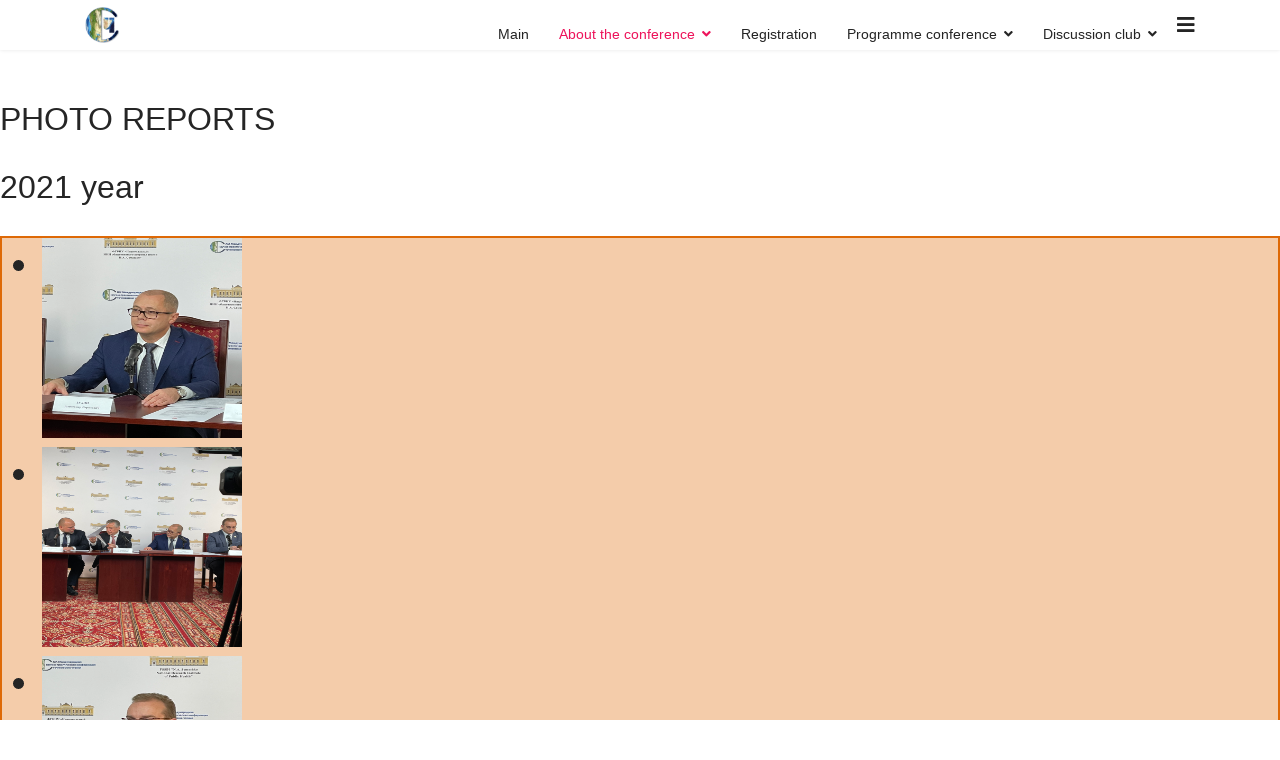

--- FILE ---
content_type: text/html; charset=utf-8
request_url: http://stochik.nriph.ru/en/o-konferentsii-2/fotootchjoty
body_size: 5034
content:

<!doctype html>
<html lang="en-gb" dir="ltr">
    <head>
        <meta charset="utf-8">
        <meta name="viewport" content="width=device-width, initial-scale=1, shrink-to-fit=no">
        <link rel="canonical" href="http://stochik.nriph.ru/en/o-konferentsii-2/fotootchjoty">
        <base href="http://stochik.nriph.ru/en/o-konferentsii-2/fotootchjoty" />
	<meta http-equiv="content-type" content="text/html; charset=utf-8" />
	<meta name="generator" content="Joomla! - Open Source Content Management" />
	<title>Photo reports</title>
	<link href="http://stochik.nriph.ru/o-konferentsii/fotootchjoty" rel="alternate" hreflang="ru-RU" />
	<link href="http://stochik.nriph.ru/en/o-konferentsii-2/fotootchjoty" rel="alternate" hreflang="en-GB" />
	<link href="/images/asset/stochik-logo.png" rel="shortcut icon" type="image/vnd.microsoft.icon" />
	<link href="/components/com_sppagebuilder/assets/css/font-awesome.min.css" rel="stylesheet" type="text/css" />
	<link href="/components/com_sppagebuilder/assets/css/animate.min.css" rel="stylesheet" type="text/css" />
	<link href="/components/com_sppagebuilder/assets/css/sppagebuilder.css" rel="stylesheet" type="text/css" />
	<link href="/components/com_sppagebuilder/assets/css/sppagecontainer.css" rel="stylesheet" type="text/css" />
	<link href="/components/com_sppagebuilder/assets/css/magnific-popup.css" rel="stylesheet" type="text/css" />
	<link href="/templates/shaper_helixultimate/css/bootstrap.min.css" rel="stylesheet" type="text/css" />
	<link href="/templates/shaper_helixultimate/css/font-awesome.min.css" rel="stylesheet" type="text/css" />
	<link href="/templates/shaper_helixultimate/css/fa-v4-shims.css" rel="stylesheet" type="text/css" />
	<link href="/templates/shaper_helixultimate/css/template.css" rel="stylesheet" type="text/css" />
	<link href="/templates/shaper_helixultimate/css/presets/preset8.css" rel="stylesheet" type="text/css" />
	<style type="text/css">
.sp-page-builder .page-content #section-id-1616686021283{padding:50px 0px 50px 0px;margin:0px 0px 0px 0px;}#column-id-1616686021282{box-shadow:0 0 0 0 #fff;}#sppb-addon-1615908601618 {box-shadow:0 0 0 0 #ffffff;margin:0px 0px 30px 0px;}@media (min-width:768px) and (max-width:991px) {#sppb-addon-1615908601618 {margin-top:0px;margin-right:0px;margin-bottom:20px;margin-left:0px;}}@media (max-width:767px) {#sppb-addon-1615908601618 {margin-top:0px;margin-right:0px;margin-bottom:10px;margin-left:0px;}}#sppb-addon-1615908601618 h2.sppb-addon-title {margin:0px 0px 30px 0px; text-transform:none; padding:0px 0px 0px 0px; }#sppb-addon-1616686821269 {box-shadow:0 0 0 0 #ffffff;margin:0px 0px 30px 0px;}@media (min-width:768px) and (max-width:991px) {#sppb-addon-1616686821269 {margin-top:0px;margin-right:0px;margin-bottom:20px;margin-left:0px;}}@media (max-width:767px) {#sppb-addon-1616686821269 {margin-top:0px;margin-right:0px;margin-bottom:10px;margin-left:0px;}}#sppb-addon-1616686821269 h2.sppb-addon-title {margin:0px 0px 30px 0px; text-transform:none; padding:0px 0px 0px 0px; }#sppb-addon-1661177007791 {background-color:rgba(222, 105, 6, 0.34);box-shadow:0px 0px 0px 0px #ffffff;border-width:2px;border-color:#de6906;border-style:solid;margin:0px 0px 30px 0px;}@media (min-width:768px) and (max-width:991px) {#sppb-addon-1661177007791 {margin-top:0px;margin-right:0px;margin-bottom:20px;margin-left:0px;}}@media (max-width:767px) {#sppb-addon-1661177007791 {margin-top:0px;margin-right:0px;margin-bottom:10px;margin-left:0px;}}#sppb-addon-1661177007791 .sppb-gallery img {width:200px;height:200px;}#sppb-addon-1661177007791 .sppb-gallery li {margin:9px;}#sppb-addon-1661177007791 .sppb-gallery {margin:-9px;}@media (min-width:768px) and (max-width:991px) {#sppb-addon-1661177007791 .sppb-gallery img {width:px;height:px;}}@media (max-width:767px) {#sppb-addon-1661177007791 .sppb-gallery img {width:px;height:px;}}#sppb-addon-1661176990349 {box-shadow:0 0 0 0 #ffffff;margin:0px 0px 30px 0px;}@media (min-width:768px) and (max-width:991px) {#sppb-addon-1661176990349 {margin-top:0px;margin-right:0px;margin-bottom:20px;margin-left:0px;}}@media (max-width:767px) {#sppb-addon-1661176990349 {margin-top:0px;margin-right:0px;margin-bottom:10px;margin-left:0px;}}#sppb-addon-1661176990349 h2.sppb-addon-title {margin:0px 0px 30px 0px; text-transform:none; padding:0px 0px 0px 0px; }#sppb-addon-1616686598923 {background-color:rgba(222, 105, 6, 0.34);box-shadow:0px 0px 0px 0px #ffffff;border-width:2px;border-color:#de6906;border-style:solid;margin:0px 0px 30px 0px;}@media (min-width:768px) and (max-width:991px) {#sppb-addon-1616686598923 {margin-top:0px;margin-right:0px;margin-bottom:20px;margin-left:0px;}}@media (max-width:767px) {#sppb-addon-1616686598923 {margin-top:0px;margin-right:0px;margin-bottom:10px;margin-left:0px;}}#sppb-addon-1616686598923 .sppb-gallery img {width:200px;height:200px;}#sppb-addon-1616686598923 .sppb-gallery li {margin:9px;}#sppb-addon-1616686598923 .sppb-gallery {margin:-9px;}@media (min-width:768px) and (max-width:991px) {#sppb-addon-1616686598923 .sppb-gallery img {width:px;height:px;}}@media (max-width:767px) {#sppb-addon-1616686598923 .sppb-gallery img {width:px;height:px;}}#sppb-addon-1616742499823 {box-shadow:0 0 0 0 #ffffff;margin:0px 0px 30px 0px;}@media (min-width:768px) and (max-width:991px) {#sppb-addon-1616742499823 {margin-top:0px;margin-right:0px;margin-bottom:20px;margin-left:0px;}}@media (max-width:767px) {#sppb-addon-1616742499823 {margin-top:0px;margin-right:0px;margin-bottom:10px;margin-left:0px;}}#sppb-addon-1616742499823 h2.sppb-addon-title {margin:0px 0px 30px 0px; text-transform:none; padding:0px 0px 0px 0px; }#sppb-addon-1616742499840 {background-color:rgba(222, 105, 6, 0.34);box-shadow:0px 0px 0px 0px #ffffff;border-width:2px;border-color:#de6906;border-style:solid;margin:0px 0px 30px 0px;}@media (min-width:768px) and (max-width:991px) {#sppb-addon-1616742499840 {margin-top:0px;margin-right:0px;margin-bottom:20px;margin-left:0px;}}@media (max-width:767px) {#sppb-addon-1616742499840 {margin-top:0px;margin-right:0px;margin-bottom:10px;margin-left:0px;}}#sppb-addon-1616742499840 .sppb-gallery img {width:200px;height:200px;}#sppb-addon-1616742499840 .sppb-gallery li {margin:9px;}#sppb-addon-1616742499840 .sppb-gallery {margin:-9px;}@media (min-width:768px) and (max-width:991px) {#sppb-addon-1616742499840 .sppb-gallery img {width:px;height:px;}}@media (max-width:767px) {#sppb-addon-1616742499840 .sppb-gallery img {width:px;height:px;}}#sppb-addon-1616742499929 {box-shadow:0 0 0 0 #ffffff;margin:0px 0px 30px 0px;}@media (min-width:768px) and (max-width:991px) {#sppb-addon-1616742499929 {margin-top:0px;margin-right:0px;margin-bottom:20px;margin-left:0px;}}@media (max-width:767px) {#sppb-addon-1616742499929 {margin-top:0px;margin-right:0px;margin-bottom:10px;margin-left:0px;}}#sppb-addon-1616742499929 h2.sppb-addon-title {margin:0px 0px 30px 0px; text-transform:none; padding:0px 0px 0px 0px; }#sppb-addon-1616742499932 {background-color:rgba(222, 105, 6, 0.34);box-shadow:0px 0px 0px 0px #ffffff;border-width:2px;border-color:#de6906;border-style:solid;margin:0px 0px 30px 0px;}@media (min-width:768px) and (max-width:991px) {#sppb-addon-1616742499932 {margin-top:0px;margin-right:0px;margin-bottom:20px;margin-left:0px;}}@media (max-width:767px) {#sppb-addon-1616742499932 {margin-top:0px;margin-right:0px;margin-bottom:10px;margin-left:0px;}}#sppb-addon-1616742499932 .sppb-gallery img {width:200px;height:200px;}#sppb-addon-1616742499932 .sppb-gallery li {margin:9px;}#sppb-addon-1616742499932 .sppb-gallery {margin:-9px;}@media (min-width:768px) and (max-width:991px) {#sppb-addon-1616742499932 .sppb-gallery img {width:px;height:px;}}@media (max-width:767px) {#sppb-addon-1616742499932 .sppb-gallery img {width:px;height:px;}}#sppb-addon-1616742499897 {box-shadow:0 0 0 0 #ffffff;margin:0px 0px 30px 0px;}@media (min-width:768px) and (max-width:991px) {#sppb-addon-1616742499897 {margin-top:0px;margin-right:0px;margin-bottom:20px;margin-left:0px;}}@media (max-width:767px) {#sppb-addon-1616742499897 {margin-top:0px;margin-right:0px;margin-bottom:10px;margin-left:0px;}}#sppb-addon-1616742499897 h2.sppb-addon-title {margin:0px 0px 30px 0px; text-transform:none; padding:0px 0px 0px 0px; }#sppb-addon-1616742499900 {background-color:rgba(222, 105, 6, 0.34);box-shadow:0px 0px 0px 0px #ffffff;border-width:2px;border-color:#de6906;border-style:solid;margin:0px 0px 30px 0px;}@media (min-width:768px) and (max-width:991px) {#sppb-addon-1616742499900 {margin-top:0px;margin-right:0px;margin-bottom:20px;margin-left:0px;}}@media (max-width:767px) {#sppb-addon-1616742499900 {margin-top:0px;margin-right:0px;margin-bottom:10px;margin-left:0px;}}#sppb-addon-1616742499900 .sppb-gallery img {width:200px;height:200px;}#sppb-addon-1616742499900 .sppb-gallery li {margin:9px;}#sppb-addon-1616742499900 .sppb-gallery {margin:-9px;}@media (min-width:768px) and (max-width:991px) {#sppb-addon-1616742499900 .sppb-gallery img {width:px;height:px;}}@media (max-width:767px) {#sppb-addon-1616742499900 .sppb-gallery img {width:px;height:px;}}#sppb-addon-1616742499979 {box-shadow:0 0 0 0 #ffffff;margin:0px 0px 30px 0px;}@media (min-width:768px) and (max-width:991px) {#sppb-addon-1616742499979 {margin-top:0px;margin-right:0px;margin-bottom:20px;margin-left:0px;}}@media (max-width:767px) {#sppb-addon-1616742499979 {margin-top:0px;margin-right:0px;margin-bottom:10px;margin-left:0px;}}#sppb-addon-1616742499979 h2.sppb-addon-title {margin:0px 0px 30px 0px; text-transform:none; padding:0px 0px 0px 0px; }#sppb-addon-1616742499982 {background-color:rgba(222, 105, 6, 0.34);box-shadow:0px 0px 0px 0px #ffffff;border-width:2px;border-color:#de6906;border-style:solid;margin:0px 0px 30px 0px;}@media (min-width:768px) and (max-width:991px) {#sppb-addon-1616742499982 {margin-top:0px;margin-right:0px;margin-bottom:20px;margin-left:0px;}}@media (max-width:767px) {#sppb-addon-1616742499982 {margin-top:0px;margin-right:0px;margin-bottom:10px;margin-left:0px;}}#sppb-addon-1616742499982 .sppb-gallery img {width:200px;height:200px;}#sppb-addon-1616742499982 .sppb-gallery li {margin:9px;}#sppb-addon-1616742499982 .sppb-gallery {margin:-9px;}@media (min-width:768px) and (max-width:991px) {#sppb-addon-1616742499982 .sppb-gallery img {width:px;height:px;}}@media (max-width:767px) {#sppb-addon-1616742499982 .sppb-gallery img {width:px;height:px;}}#sppb-addon-1617028944463 {box-shadow:0 0 0 0 #ffffff;margin:0px 0px 30px 0px;}@media (min-width:768px) and (max-width:991px) {#sppb-addon-1617028944463 {margin-top:0px;margin-right:0px;margin-bottom:20px;margin-left:0px;}}@media (max-width:767px) {#sppb-addon-1617028944463 {margin-top:0px;margin-right:0px;margin-bottom:10px;margin-left:0px;}}#sppb-addon-1617028944463 h2.sppb-addon-title {margin:0px 0px 30px 0px; text-transform:none; padding:0px 0px 0px 0px; }#sppb-addon-1617028944466 {background-color:rgba(222, 105, 6, 0.34);box-shadow:0px 0px 0px 0px #ffffff;border-width:2px;border-color:#de6906;border-style:solid;margin:0px 0px 30px 0px;}@media (min-width:768px) and (max-width:991px) {#sppb-addon-1617028944466 {margin-top:0px;margin-right:0px;margin-bottom:20px;margin-left:0px;}}@media (max-width:767px) {#sppb-addon-1617028944466 {margin-top:0px;margin-right:0px;margin-bottom:10px;margin-left:0px;}}#sppb-addon-1617028944466 .sppb-gallery img {width:200px;height:200px;}#sppb-addon-1617028944466 .sppb-gallery li {margin:9px;}#sppb-addon-1617028944466 .sppb-gallery {margin:-9px;}@media (min-width:768px) and (max-width:991px) {#sppb-addon-1617028944466 .sppb-gallery img {width:px;height:px;}}@media (max-width:767px) {#sppb-addon-1617028944466 .sppb-gallery img {width:px;height:px;}}body{font-family: 'Trebuchet MS', sans-serif;font-size: 36px;font-style: normal;}
h1{font-family: 'Trebuchet MS', sans-serif;}
.logo-image {height:36px;}.logo-image-phone {height:36px;}.logo-image {height:36px;}.logo-image-phone {height:36px;}
	</style>
	<script type="application/json" class="joomla-script-options new">{"csrf.token":"0288a6f512e00a7f8460c9262200072f","system.paths":{"root":"","base":""}}</script>
	<script src="/media/jui/js/jquery.min.js?19c2b1e80c1d2d866b72730da12436a7" type="text/javascript"></script>
	<script src="/media/jui/js/jquery-noconflict.js?19c2b1e80c1d2d866b72730da12436a7" type="text/javascript"></script>
	<script src="/media/jui/js/jquery-migrate.min.js?19c2b1e80c1d2d866b72730da12436a7" type="text/javascript"></script>
	<script src="/components/com_sppagebuilder/assets/js/jquery.parallax.js" type="text/javascript"></script>
	<script src="/components/com_sppagebuilder/assets/js/sppagebuilder.js" type="text/javascript"></script>
	<script src="/components/com_sppagebuilder/assets/js/jquery.magnific-popup.min.js" type="text/javascript"></script>
	<script src="/templates/shaper_helixultimate/js/popper.min.js" type="text/javascript"></script>
	<script src="/templates/shaper_helixultimate/js/bootstrap.min.js" type="text/javascript"></script>
	<script src="/templates/shaper_helixultimate/js/main.js" type="text/javascript"></script>
	<script src="/media/system/js/core.js?19c2b1e80c1d2d866b72730da12436a7" type="text/javascript"></script>
	<script type="text/javascript">
;(function ($) {
	$.ajaxSetup({
		headers: {
			'X-CSRF-Token': Joomla.getOptions('csrf.token')
		}
	});
})(jQuery);jQuery(function($){
			$("#sppb-addon-1661177007791 ul li").magnificPopup({
				delegate: "a",
				type: "image",
				mainClass: "mfp-no-margins mfp-with-zoom",
				gallery:{
					enabled:true
				},
				image: {
					verticalFit: true
				},
				zoom: {
					enabled: true,
					duration: 300
				}
			});
		})jQuery(function($){
			$("#sppb-addon-1616686598923 ul li").magnificPopup({
				delegate: "a",
				type: "image",
				mainClass: "mfp-no-margins mfp-with-zoom",
				gallery:{
					enabled:true
				},
				image: {
					verticalFit: true
				},
				zoom: {
					enabled: true,
					duration: 300
				}
			});
		})jQuery(function($){
			$("#sppb-addon-1616742499840 ul li").magnificPopup({
				delegate: "a",
				type: "image",
				mainClass: "mfp-no-margins mfp-with-zoom",
				gallery:{
					enabled:true
				},
				image: {
					verticalFit: true
				},
				zoom: {
					enabled: true,
					duration: 300
				}
			});
		})jQuery(function($){
			$("#sppb-addon-1616742499932 ul li").magnificPopup({
				delegate: "a",
				type: "image",
				mainClass: "mfp-no-margins mfp-with-zoom",
				gallery:{
					enabled:true
				},
				image: {
					verticalFit: true
				},
				zoom: {
					enabled: true,
					duration: 300
				}
			});
		})jQuery(function($){
			$("#sppb-addon-1616742499900 ul li").magnificPopup({
				delegate: "a",
				type: "image",
				mainClass: "mfp-no-margins mfp-with-zoom",
				gallery:{
					enabled:true
				},
				image: {
					verticalFit: true
				},
				zoom: {
					enabled: true,
					duration: 300
				}
			});
		})jQuery(function($){
			$("#sppb-addon-1616742499982 ul li").magnificPopup({
				delegate: "a",
				type: "image",
				mainClass: "mfp-no-margins mfp-with-zoom",
				gallery:{
					enabled:true
				},
				image: {
					verticalFit: true
				},
				zoom: {
					enabled: true,
					duration: 300
				}
			});
		})jQuery(function($){
			$("#sppb-addon-1617028944466 ul li").magnificPopup({
				delegate: "a",
				type: "image",
				mainClass: "mfp-no-margins mfp-with-zoom",
				gallery:{
					enabled:true
				},
				image: {
					verticalFit: true
				},
				zoom: {
					enabled: true,
					duration: 300
				}
			});
		})template="shaper_helixultimate";
	</script>
	<meta property="og:title" content="Photo reports" />
	<meta property="og:type" content="website" />
	<meta property="og:url" content="http://stochik.nriph.ru/en/o-konferentsii-2/fotootchjoty" />
	<meta property="og:site_name" content="Сточиковские чтения" />
	<meta name="twitter:card" content="summary" />
	<meta name="twitter:site" content="Сточиковские чтения" />
	<link href="http://stochik.nriph.ru/o-konferentsii/fotootchjoty" rel="alternate" hreflang="x-default" />
    </head>
    <body class="site helix-ultimate com-sppagebuilder view-page layout-default task-none itemid-147 en-gb ltr sticky-header layout-fluid offcanvas-init offcanvs-position-right">
    
    <div class="body-wrapper">
        <div class="body-innerwrapper">
            <header id="sp-header"><div class="container"><div class="container-inner"><div class="row"><div id="sp-logo" class="col-8 col-lg-3"><div class="sp-column"><div class="logo"><a href="/"><img class="logo-image" src="/images/asset/stochik-logo.png" alt="Сточиковские чтения"></a></div></div></div><div id="sp-menu" class="col-4 col-lg-9"><div class="sp-column"><nav class="sp-megamenu-wrapper" role="navigation"><a id="offcanvas-toggler" aria-label="Navigation" class="offcanvas-toggler-right" href="#"><i class="fa fa-bars" aria-hidden="true" title="Navigation"></i></a><ul class="sp-megamenu-parent menu-animation-fade-up d-none d-lg-block"><li class="sp-menu-item"><a  href="/en/" >Main</a></li><li class="sp-menu-item sp-has-child active"><a  href="/en/o-konferentsii-2" >About the conference</a><div class="sp-dropdown sp-dropdown-main sp-menu-right" style="width: 240px;"><div class="sp-dropdown-inner"><ul class="sp-dropdown-items"><li class="sp-menu-item"><a  href="/en/o-konferentsii-2/conference-results-19" >Conference results 19</a></li><li class="sp-menu-item"><a  href="/en/o-konferentsii-2/stochik-a-m" >Andrey Stochik</a></li><li class="sp-menu-item current-item active"><a  href="/en/o-konferentsii-2/fotootchjoty" >Photo reports</a></li><li class="sp-menu-item"><a  href="/en/o-konferentsii-2/arkhiv" >Archive</a></li><li class="sp-menu-item"><a  href="/en/o-konferentsii-2/istoriya-chtenij" >Stochik readings</a></li></ul></div></div></li><li class="sp-menu-item"><a  href="https://events.webinar.ru/53149311/11496957" target="_blank" >Registration</a></li><li class="sp-menu-item sp-has-child"><a  href="/en/programma-konferentsii-2" >Programme conference</a><div class="sp-dropdown sp-dropdown-main sp-menu-right" style="width: 240px;"><div class="sp-dropdown-inner"><ul class="sp-dropdown-items"><li class="sp-menu-item"><a  href="/en/programma-konferentsii-2/orgkomitet" >Organizing committee</a></li><li class="sp-menu-item"><a  href="/en/programma-konferentsii-2/sekretariat-orgkomiteta" > Committee secretariat</a></li></ul></div></div></li><li class="sp-menu-item sp-has-child"><a  href="/en/discussion-club" >Discussion club</a><div class="sp-dropdown sp-dropdown-main sp-menu-right" style="width: 240px;"><div class="sp-dropdown-inner"><ul class="sp-dropdown-items"><li class="sp-menu-item"><a  href="/en/discussion-club/discussion-club-1" >Discussion club № 1</a></li><li class="sp-menu-item"><a  href="/en/discussion-club/discussion-club-2" >Discussion club № 2</a></li><li class="sp-menu-item"><a  href="/en/discussion-club/discussion-club-3" > Discussion club № 3</a></li></ul></div></div></li></ul></nav></div></div></div></div></div></header>            <section id="sp-section-1"><div class="row"><div id="sp-title" class="col-lg-12 "><div class="sp-column "></div></div></div></section><section id="sp-main-body"><div class="row"><main id="sp-component" class="col-lg-12 " role="main"><div class="sp-column "><div id="system-message-container">
	</div>

<div id="sp-page-builder" class="sp-page-builder  page-45">

	
	<div class="page-content">
				<section id="section-id-1616686021283" class="sppb-section  " ><div class="sppb-row-container"><div class="sppb-row"><div class="sppb-col-md-12" id="column-wrap-id-1616686021282"><div id="column-id-1616686021282" class="sppb-column" ><div class="sppb-column-addons"><div id="sppb-addon-1615908601618" class="clearfix" ><div class="sppb-addon sppb-addon-header sppb-text-center"><h2 class="sppb-addon-title">PHOTO REPORTS</h2></div></div><div id="sppb-addon-1616686821269" class="clearfix" ><div class="sppb-addon sppb-addon-header sppb-text-center"><h2 class="sppb-addon-title">2021 year</h2></div></div><div id="sppb-addon-1661177007791" class="clearfix" ><div class="sppb-addon sppb-addon-gallery "><div class="sppb-addon-content"><ul class="sppb-gallery clearfix gallery-item-center"><li><a href="/images/foto/2021/img_5507.jpg" class="sppb-gallery-btn"><img class="sppb-img-responsive" src="/images/foto/2021/img_5507.jpg" alt="1"></a></li><li><a href="/images/foto/2021/img_5499.jpg" class="sppb-gallery-btn"><img class="sppb-img-responsive" src="/images/foto/2021/img_5499.jpg" alt=""></a></li><li><a href="/images/foto/2021/img_5508.jpg" class="sppb-gallery-btn"><img class="sppb-img-responsive" src="/images/foto/2021/img_5508.jpg" alt=""></a></li><li><a href="/images/foto/2021/img_5511.jpg" class="sppb-gallery-btn"><img class="sppb-img-responsive" src="/images/foto/2021/img_5511.jpg" alt=""></a></li><li><a href="/images/foto/2021/img_5512.jpg" class="sppb-gallery-btn"><img class="sppb-img-responsive" src="/images/foto/2021/img_5512.jpg" alt=""></a></li><li><a href="/images/foto/2021/img_5517.jpg" class="sppb-gallery-btn"><img class="sppb-img-responsive" src="/images/foto/2021/img_5517.jpg" alt=""></a></li><li><a href="/images/foto/2021/img_5532.jpg" class="sppb-gallery-btn"><img class="sppb-img-responsive" src="/images/foto/2021/img_5532.jpg" alt=""></a></li><li><a href="/images/foto/2021/img_5533.jpg" class="sppb-gallery-btn"><img class="sppb-img-responsive" src="/images/foto/2021/img_5533.jpg" alt=""></a></li><li><a href="/images/foto/2021/img_5535.jpg" class="sppb-gallery-btn"><img class="sppb-img-responsive" src="/images/foto/2021/img_5535.jpg" alt=""></a></li><li><a href="/images/foto/2021/img_5538.jpg" class="sppb-gallery-btn"><img class="sppb-img-responsive" src="/images/foto/2021/img_5538.jpg" alt=""></a></li><li><a href="/images/foto/2021/img_5547.jpg" class="sppb-gallery-btn"><img class="sppb-img-responsive" src="/images/foto/2021/img_5547.jpg" alt=""></a></li><li><a href="/images/foto/2021/img_5551.jpg" class="sppb-gallery-btn"><img class="sppb-img-responsive" src="/images/foto/2021/img_5551.jpg" alt=""></a></li><li><a href="/images/foto/2021/img_5581.jpg" class="sppb-gallery-btn"><img class="sppb-img-responsive" src="/images/foto/2021/img_5581.jpg" alt=""></a></li><li><a href="/images/foto/2021/img_5583.jpg" class="sppb-gallery-btn"><img class="sppb-img-responsive" src="/images/foto/2021/img_5583.jpg" alt=""></a></li><li><a href="/images/foto/2021/img_5617.jpg" class="sppb-gallery-btn"><img class="sppb-img-responsive" src="/images/foto/2021/img_5617.jpg" alt=""></a></li></ul></div></div></div><div id="sppb-addon-1661176990349" class="clearfix" ><div class="sppb-addon sppb-addon-header sppb-text-center"><h2 class="sppb-addon-title">2019 year</h2></div></div><div id="sppb-addon-1616686598923" class="clearfix" ><div class="sppb-addon sppb-addon-gallery "><div class="sppb-addon-content"><ul class="sppb-gallery clearfix gallery-item-center"><li><a href="/images/foto/2019/4f77e3c5-8eeb-4c40-b921-63b504da84f3.JPG" class="sppb-gallery-btn"><img class="sppb-img-responsive" src="/images/foto/2019/4f77e3c5-8eeb-4c40-b921-63b504da84f3.JPG" alt="1"></a></li><li><a href="/images/foto/2019/63bc2328-93b9-4444-9966-b9c812296111.JPG" class="sppb-gallery-btn"><img class="sppb-img-responsive" src="/images/foto/2019/63bc2328-93b9-4444-9966-b9c812296111.JPG" alt="2"></a></li><li><a href="/images/foto/2019/8746bbd6-f204-486f-9bfe-9f30823d0bd8.JPG" class="sppb-gallery-btn"><img class="sppb-img-responsive" src="/images/foto/2019/8746bbd6-f204-486f-9bfe-9f30823d0bd8.JPG" alt="3"></a></li><li><a href="/images/foto/2019/be82e3e6-869e-4d4e-a9a8-cc247ebed4ec.JPG" class="sppb-gallery-btn"><img class="sppb-img-responsive" src="/images/foto/2019/be82e3e6-869e-4d4e-a9a8-cc247ebed4ec.JPG" alt="4"></a></li><li><a href="/images/foto/2019/e7d7f7f2-19ea-4901-b3aa-a67b14533a31.JPG" class="sppb-gallery-btn"><img class="sppb-img-responsive" src="/images/foto/2019/e7d7f7f2-19ea-4901-b3aa-a67b14533a31.JPG" alt="5"></a></li><li><a href="/images/foto/2019/f63d00a2-8e32-42df-aaae-da8813355705.JPG" class="sppb-gallery-btn"><img class="sppb-img-responsive" src="/images/foto/2019/f63d00a2-8e32-42df-aaae-da8813355705.JPG" alt="6"></a></li><li><a href="/images/foto/2019/Facetune_14-11-2019-18-07-43.JPG" class="sppb-gallery-btn"><img class="sppb-img-responsive" src="/images/foto/2019/Facetune_14-11-2019-18-07-43.JPG" alt="7"></a></li><li><a href="/images/foto/2019/Facetune_14-11-2019-18-59-32.JPG" class="sppb-gallery-btn"><img class="sppb-img-responsive" src="/images/foto/2019/Facetune_14-11-2019-18-59-32.JPG" alt="8"></a></li></ul></div></div></div><div id="sppb-addon-1616742499823" class="clearfix" ><div class="sppb-addon sppb-addon-header sppb-text-center"><h2 class="sppb-addon-title">2018 year</h2></div></div><div id="sppb-addon-1616742499840" class="clearfix" ><div class="sppb-addon sppb-addon-gallery "><div class="sppb-addon-content"><ul class="sppb-gallery clearfix gallery-item-center"><li><a href="/images/foto/2018/IMG_5221.jpg" class="sppb-gallery-btn"><img class="sppb-img-responsive" src="/images/foto/2018/IMG_5221.jpg" alt="1"></a></li><li><a href="/images/foto/2018/IMG_5263.jpg" class="sppb-gallery-btn"><img class="sppb-img-responsive" src="/images/foto/2018/IMG_5263.jpg" alt="2"></a></li><li><a href="/images/foto/2018/IMG_5267.jpg" class="sppb-gallery-btn"><img class="sppb-img-responsive" src="/images/foto/2018/IMG_5267.jpg" alt="3"></a></li></ul></div></div></div><div id="sppb-addon-1616742499929" class="clearfix" ><div class="sppb-addon sppb-addon-header sppb-text-center"><h2 class="sppb-addon-title">2017 year</h2></div></div><div id="sppb-addon-1616742499932" class="clearfix" ><div class="sppb-addon sppb-addon-gallery "><div class="sppb-addon-content"><ul class="sppb-gallery clearfix gallery-item-center"><li><a href="/images/foto/2016/PHOTO-2021-03-18-23-10-55.jpg" class="sppb-gallery-btn"><img class="sppb-img-responsive" src="/images/foto/2016/PHOTO-2021-03-18-23-10-55.jpg" alt="1"></a></li><li><a href="/images/foto/2017/edfb4ece-5b0e-4f47-ae8e-eadd86c650b4.jpg" class="sppb-gallery-btn"><img class="sppb-img-responsive" src="/images/foto/2017/edfb4ece-5b0e-4f47-ae8e-eadd86c650b4.jpg" alt="2"></a></li><li><a href="/images/foto/2016/PHOTO-2021-03-18-23-10-57.jpg" class="sppb-gallery-btn"><img class="sppb-img-responsive" src="/images/foto/2016/PHOTO-2021-03-18-23-10-57.jpg" alt="3"></a></li></ul></div></div></div><div id="sppb-addon-1616742499897" class="clearfix" ><div class="sppb-addon sppb-addon-header sppb-text-center"><h2 class="sppb-addon-title">2016 year</h2></div></div><div id="sppb-addon-1616742499900" class="clearfix" ><div class="sppb-addon sppb-addon-gallery "><div class="sppb-addon-content"><ul class="sppb-gallery clearfix gallery-item-center"><li><a href="/images/foto/2017/92932f27-0ba2-434b-8b95-be0765b22545.JPG" class="sppb-gallery-btn"><img class="sppb-img-responsive" src="/images/foto/2017/92932f27-0ba2-434b-8b95-be0765b22545.JPG" alt="1"></a></li><li><a href="/images/foto/2017/984295a5-9378-49f5-9943-511ee10de798.JPG" class="sppb-gallery-btn"><img class="sppb-img-responsive" src="/images/foto/2017/984295a5-9378-49f5-9943-511ee10de798.JPG" alt="2"></a></li><li><a href="/images/foto/2017/d8098a3b-c77c-4d75-b126-33993b79d7e1.JPG" class="sppb-gallery-btn"><img class="sppb-img-responsive" src="/images/foto/2017/d8098a3b-c77c-4d75-b126-33993b79d7e1.JPG" alt="3"></a></li></ul></div></div></div><div id="sppb-addon-1616742499979" class="clearfix" ><div class="sppb-addon sppb-addon-header sppb-text-center"><h2 class="sppb-addon-title">2015 year</h2></div></div><div id="sppb-addon-1616742499982" class="clearfix" ><div class="sppb-addon sppb-addon-gallery "><div class="sppb-addon-content"><ul class="sppb-gallery clearfix gallery-item-center"><li><a href="/images/foto/2015/0c463d1d-e75b-4062-855e-210ccc14fab1.JPG" class="sppb-gallery-btn"><img class="sppb-img-responsive" src="/images/foto/2015/prev/1.jpg" alt="1"></a></li><li><a href="/images/foto/2015/0caab71a-cd25-4e2c-9a99-467a1041c362.JPG" class="sppb-gallery-btn"><img class="sppb-img-responsive" src="/images/foto/2015/prev/5.jpg" alt="2"></a></li><li><a href="/images/foto/2015/8c78555d-1978-49de-a709-d987e39fb81f.JPG" class="sppb-gallery-btn"><img class="sppb-img-responsive" src="/images/foto/2015/prev/4.jpg" alt="3"></a></li><li><a href="/images/foto/2015/965c9263-a8a4-4c1b-9706-0a0088d342cb.JPG" class="sppb-gallery-btn"><img class="sppb-img-responsive" src="/images/foto/2015/prev/3.jpg" alt="4"></a></li><li><a href="/images/foto/2015/9452a4ff-3253-4880-9794-5fd469f0b945.JPG" class="sppb-gallery-btn"><img class="sppb-img-responsive" src="/images/foto/2015/prev/2.jpg" alt="5"></a></li></ul></div></div></div><div id="sppb-addon-1617028944463" class="clearfix" ><div class="sppb-addon sppb-addon-header sppb-text-center"><h2 class="sppb-addon-title">2008 year</h2></div></div><div id="sppb-addon-1617028944466" class="clearfix" ><div class="sppb-addon sppb-addon-gallery "><div class="sppb-addon-content"><ul class="sppb-gallery clearfix gallery-item-center"><li><a href="/images/foto/080315 001.jpg" class="sppb-gallery-btn"><img class="sppb-img-responsive" src="/images/foto/080315 001.jpg" alt="1"></a></li><li><a href="/images/foto/080315 003.jpg" class="sppb-gallery-btn"><img class="sppb-img-responsive" src="/images/foto/080315 003.jpg" alt="2"></a></li><li><a href="/images/foto/080315 010.jpg" class="sppb-gallery-btn"><img class="sppb-img-responsive" src="/images/foto/080315 010.jpg" alt="3"></a></li><li><a href="/images/foto/080315 022.jpg" class="sppb-gallery-btn"><img class="sppb-img-responsive" src="/images/foto/080315 022.jpg" alt="4"></a></li><li><a href="/images/foto/080315 045.jpg" class="sppb-gallery-btn"><img class="sppb-img-responsive" src="/images/foto/080315 045.jpg" alt="6"></a></li><li><a href="/images/foto/080315 031.jpg" class="sppb-gallery-btn"><img class="sppb-img-responsive" src="/images/foto/080315 031.jpg" alt="5"></a></li><li><a href="/images/foto/080315 113.jpg" class="sppb-gallery-btn"><img class="sppb-img-responsive" src="/images/foto/080315 113.jpg" alt="8"></a></li></ul></div></div></div></div></div></div></div></div></section>			</div>
</div>
</div></main></div></section><footer id="sp-footer"><div class="container"><div class="container-inner"><div class="row"><div id="sp-footer1" class="col-lg-12 "><div class="sp-column "><span class="sp-copyright">© 2021 Federal State Budgetary Scientific Institution “ N.А. Semashko National Research Institute of Public Health"</span></div></div></div></div></div></footer>        </div>
    </div>

    <!-- Off Canvas Menu -->
    <div class="offcanvas-overlay"></div>
    <div class="offcanvas-menu">
        <a href="#" class="close-offcanvas"><span class="fa fa-remove"></span></a>
        <div class="offcanvas-inner">
                            <div class="sp-module "><div class="sp-module-content"><ul class="menu">
<li class="item-142 default"><a href="/en/" >Main</a></li><li class="item-144 active menu-deeper menu-parent"><a href="/en/o-konferentsii-2" >About the conference<span class="menu-toggler"></span></a><ul class="menu-child"><li class="item-164"><a href="/en/o-konferentsii-2/conference-results-19" >Conference results 19</a></li><li class="item-145"><a href="/en/o-konferentsii-2/stochik-a-m" >Andrey Stochik</a></li><li class="item-147 current active"><a href="/en/o-konferentsii-2/fotootchjoty" >Photo reports</a></li><li class="item-148"><a href="/en/o-konferentsii-2/arkhiv" >Archive</a></li><li class="item-149"><a href="/en/o-konferentsii-2/istoriya-chtenij" >Stochik readings</a></li></ul></li><li class="item-150"><a href="https://events.webinar.ru/53149311/11496957" target="_blank" rel="noopener noreferrer">Registration</a></li><li class="item-151 menu-deeper menu-parent"><a href="/en/programma-konferentsii-2" >Programme conference<span class="menu-toggler"></span></a><ul class="menu-child"><li class="item-152"><a href="/en/programma-konferentsii-2/orgkomitet" >Organizing committee</a></li><li class="item-153"><a href="/en/programma-konferentsii-2/sekretariat-orgkomiteta" > Committee secretariat</a></li></ul></li><li class="item-158 menu-deeper menu-parent"><a href="/en/discussion-club" >Discussion club<span class="menu-toggler"></span></a><ul class="menu-child"><li class="item-162"><a href="/en/discussion-club/discussion-club-1" >Discussion club № 1</a></li><li class="item-163"><a href="/en/discussion-club/discussion-club-2" >Discussion club № 2</a></li><li class="item-166"><a href="/en/discussion-club/discussion-club-3" > Discussion club № 3</a></li></ul></li></ul>
</div></div>
                    </div>
    </div>

    
    
    
    <!-- Go to top -->
            <a href="#" class="sp-scroll-up" aria-label="Scroll Up"><span class="fa fa-chevron-up" aria-hidden="true"></span></a>
            </body>
      <!-- Yandex.Metrika counter -->
<script type="text/javascript" >
   (function(m,e,t,r,i,k,a){m[i]=m[i]||function(){(m[i].a=m[i].a||[]).push(arguments)};
   m[i].l=1*new Date();k=e.createElement(t),a=e.getElementsByTagName(t)[0],k.async=1,k.src=r,a.parentNode.insertBefore(k,a)})
   (window, document, "script", "https://mc.yandex.ru/metrika/tag.js", "ym");

   ym(87192994, "init", {
        clickmap:true,
        trackLinks:true,
        accurateTrackBounce:true
   });
</script>
<noscript><div><img src="https://mc.yandex.ru/watch/87192994" style="position:absolute; left:-9999px;" alt="" /></div></noscript>
<!-- /Yandex.Metrika counter -->
</html>